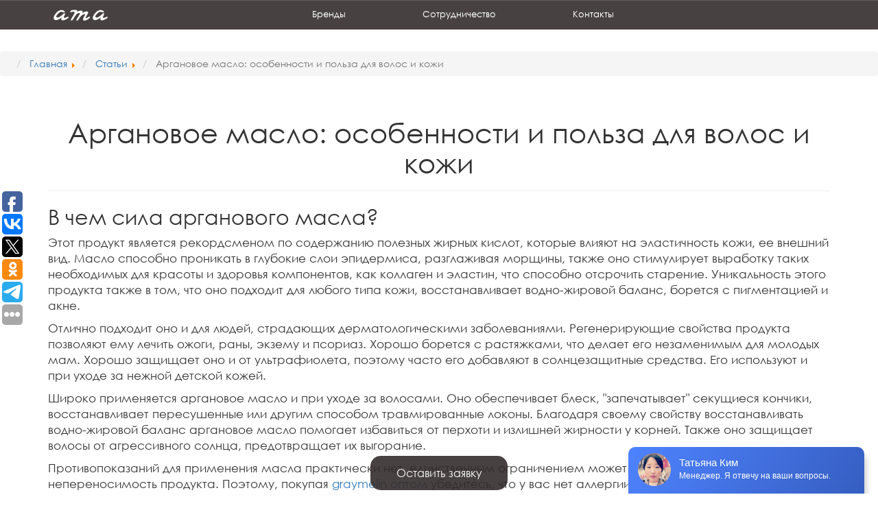

--- FILE ---
content_type: text/html; charset=utf-8
request_url: https://korcosama.com/articles/85-arganovoe-maslo-osobennosti-i-polza-dlya-volos-i-kozhi
body_size: 6454
content:
<!DOCTYPE html>
<html lang="ru-ru" dir="ltr">
<head>
<link rel="stylesheet" href="https://maxcdn.bootstrapcdn.com/bootstrap/3.3.7/css/bootstrap-theme.min.css" integrity="sha384-rHyoN1iRsVXV4nD0JutlnGaslCJuC7uwjduW9SVrLvRYooPp2bWYgmgJQIXwl/Sp" crossorigin="anonymous">
<link rel="stylesheet" href="https://maxcdn.bootstrapcdn.com/bootstrap/3.3.7/css/bootstrap.min.css" integrity="sha384-BVYiiSIFeK1dGmJRAkycuHAHRg32OmUcww7on3RYdg4Va+PmSTsz/K68vbdEjh4u" crossorigin="anonymous">
<meta charset="utf-8" />
	<meta name="keywords" content="корейская косметика,корейская косметика оптом,korcosama" />
	<meta name="viewport" content="width=device-width, initial-scale=1.0" />
	<meta name="description" content="Почему аргановое масло так полезно для кожи и волос? Полезные советы по его применению от косметологов" />
	<title>Аргановое масло: особенности и польза для волос и кожи</title>
	<link href="/templates/korcosama/templates/template.css" rel="stylesheet" />
	<link href="/templates/korcosama/templates/sweetalert.css" rel="stylesheet" />
	<link href="/components/com_virtuemart/assets/css/jquery.fancybox-1.3.4.css?vmver=11128b98" rel="stylesheet" />
	<link href="/components/com_virtuemart/assets/css/vm-ltr-common.css?vmver=11128b98" rel="stylesheet" />
	<link href="/components/com_virtuemart/assets/css/vm-ltr-site.css?vmver=11128b98" rel="stylesheet" />
	<link href="/components/com_virtuemart/assets/css/vm-ltr-reviews.css?vmver=11128b98" rel="stylesheet" />
	<style>
.slogan {
    padding: 75px 0;
    padding-bottom: 0;
    min-height: calc(100vh - 283px);
}#popupButton {
position: fixed;
bottom: 5px;
left: calc(50% - 100px);
width: 200px;
height: 50px;
background:rgba(50, 42, 42, 0.89);
transition: 1s background-color;
line-height: 50px;
text-align: center;
color: #fff;
font-size: 12pt;
border-radius: 15px;
z-index: 99999;
}
#popupButton:hover {
position: fixed;
bottom: 5px;
left: calc(50% - 100px);
width: 200px;
height: 50px;
background: rgba(155, 127, 105,1);
transition: 1s background-color;
line-height: 50px;
text-align: center;
color: #fff;
font-size: 12pt;
border-radius: 15px;
z-index: 99999;
-webkit-box-shadow: 3px 3px 4px 0px rgba(15,16,20,0.33);
-moz-box-shadow: 3px 3px 4px 0px rgba(15,16,20,0.33);
box-shadow: 3px 3px 4px 0px rgba(15,19,16,0.33);
}
.popupform {
position: fixed;
height: 100%;
width: 100%;
left: 0;
top: 0;
background: rgba(255,255,255,0.6);
z-index: 999999;
display: none;
    align-items: center;
    align-content: center; 
    justify-content: center; 
}
#forma {
background: #232627;
padding: 30px;
position: relative;
border-radius: 10px;
}
.close {
position: absolute;
top: 10px;
right: 10px;
}
.close p {
font-size: 1.5em;
color: rgba(72,59,59,1);
font-family: sans-serif;
}
#forma h3, #forma .form-group {
margin: 10px 0;
color: #555;
}
#forma textarea {
background: #333738;
height: 8em;
border: 0;
color: lightgray;
}
#forma input {
background: #333738;
color: lightgray;
border: 0;
}
.sweet-alert.showSweetAlert.visible {
z-index: 99999999999;
}
	</style>
	<script src="/media/jui/js/jquery.min.js?2b8e30f576208eba505994d3a3c6074a"></script>
	<script src="/media/jui/js/jquery-noconflict.js?2b8e30f576208eba505994d3a3c6074a"></script>
	<script src="/media/jui/js/jquery-migrate.min.js?2b8e30f576208eba505994d3a3c6074a"></script>
	<script src="/media/system/js/caption.js?2b8e30f576208eba505994d3a3c6074a"></script>
	<script src="/templates/korcosama/js/site.js"></script>
	<script>
jQuery(window).on('load',  function() {
				new JCaption('img.caption');
			});
	</script>

<link href="/templates/korcosama/image/apple-touch-icon-180x180.png" rel="apple-touch-icon" sizes="180x180" type="image/png" />
<link href="/templates/korcosama/image/favicon.png" rel="icon" sizes="32x32" type="image/png" />
<link href="/templates/korcosama/image/favicon.ico" rel="shortcut icon" type="image/x-icon" />
<meta name="geo.placename" content="Jung-gu, Seoul, South Korea" />
<meta name="geo.position" content="37.5640910;126.9979400" />
<meta name="geo.region" content="KR-Seoul" />
<meta name="ICBM" content="37.5640910, 126.9979400" />
<script src="https://maxcdn.bootstrapcdn.com/bootstrap/3.3.7/js/bootstrap.min.js" integrity="sha384-Tc5IQib027qvyjSMfHjOMaLkfuWVxZxUPnCJA7l2mCWNIpG9mGCD8wGNIcPD7Txa" crossorigin="anonymous"></script>
<meta http-equiv="X-UA-Compatible" content="ie=edge">
</head>
<body>
<header>
		<div class="moduletable">
						<button id="popupButton">Оставить заявку</button>
<div class="card-wrapper form popupform">
<form class="col-lg-4 col-md-4 col-sm-6 col-xs-10" id="forma" action="mail/send.php">
<h3 class="text-center">Оставить заявку</h3>
<div class="form-group"><label for="name">Ваше имя:</label> <input id="name" class="form-control"  name="text"    type="text" placeholder="Введите Ваше имя" pattern="[А-Яа-яЁё]{1,40}" ></div>
<div class="form-group"><label for="email">Ваш Email:</label> <input id="email" class="form-control" name="email" type="email" placeholder="Введите Ваш email" required="required"></div>
<div class="form-group"><label for="message">Ваше сообщение:</label> <textarea id="message" class="form-control" name="text" placeholder="Введите Ваше сообщение" required="required"></textarea></div>
<div class="close"><p>X</p></div>
<input class="btn btn-default  pull-right" type="submit" onclick="ga('send', 'event', 'form', 'klick'); yaCounter48345071.reachGoal('form'); return true;" value="Отправить"></form></div>
<script>
jQuery('.close').on('click', function() {
jQuery('.popupform').fadeOut(300);
jQuery('#popupButton').fadeIn(300);
})
jQuery('#popupButton').on('click', function() {
jQuery('.popupform').css('display','flex');
jQuery('#popupButton').fadeOut(300);
jQuery('.popupform input[name="name"]').focus();
})
</script>		</div>
	
<script>
	jQuery(document).ready(function(){
	jQuery("#forma").submit(function(e) {
			(e).preventDefault();
			var form_data = jQuery(this).serialize();
			jQuery.ajax({
			type: "POST",
			url: "mail/send.php",
			data: form_data,
			success: function() {
			jQuery('.popupform').fadeOut(1);
				swal("Успешно отправлено", '', "success");
			},
			error: function() {
			jQuery('.popupform').fadeOut(1);
				swal("Произошла ошибка",'', "warning");
		}
		});
	});
	jQuery("#form").submit(function(e) {
		(e).preventDefault();

		var form_data = jQuery(this).serialize();
		jQuery.ajax({
			type: "POST",
			url: "mail/send.php",
			data: form_data,
			success: function() {
				swal("Подписка удалась", '', "success");
			},
			error: function() {
				swal("Произошла ошибка",'', "warning");
			}
		});
	});
});
</script>
	<button class="cmn-toggle-switch cmn-toggle-switch__htx">
		<span>toggle menu</span>
	</button>
	<button type="button" class="scrollup btn btn-group-lg btn-primary" aria-label="Left Align">
		<span class="glyphicon glyphicon-menu-up" aria-hidden="true"></span>
		
	</button>
	<div class="menu navbar navbar-default navbar-fixed-top color-black" role="navigation">
		<div class="container">
			<div class="logo col-lg-1"><a  href="/"><img alt="logo" src="/images/logo.png"></a></div>
			<nav class="col-lg-11">
				<ul class="nav navbar-nav">
<li class="item-103"><a href="/brendy" >Бренды</a></li><li class="item-104"><a href="/sotrudnichestvo" >Сотрудничество</a></li><li class="item-105"><a href="/kontakty" >Контакты</a></li></ul>

			</nav>
			</div>
		</div>
	</header>
	<section class="slogan">
		
		<div aria-label="breadcrumbs" role="navigation">
	<ul itemscope itemtype="https://schema.org/BreadcrumbList" class="breadcrumb">
					<li class="active">
				<span class="divider icon-location"></span>
			</li>
		
						<li itemprop="itemListElement" itemscope itemtype="https://schema.org/ListItem">
											<a itemprop="item" href="/" class="pathway"><span itemprop="name">Главная</span></a>
					
											<span class="divider">
							<img src="/media/system/images/arrow.png" alt="" />						</span>
										<meta itemprop="position" content="1">
				</li>
							<li itemprop="itemListElement" itemscope itemtype="https://schema.org/ListItem">
											<a itemprop="item" href="/articles" class="pathway"><span itemprop="name">Статьи</span></a>
					
											<span class="divider">
							<img src="/media/system/images/arrow.png" alt="" />						</span>
										<meta itemprop="position" content="2">
				</li>
							<li itemprop="itemListElement" itemscope itemtype="https://schema.org/ListItem" class="active">
					<span itemprop="name">
						Аргановое масло: особенности и польза для волос и кожи					</span>
					<meta itemprop="position" content="3">
				</li>
				</ul>
</div>

		<div class="item-page container" itemscope itemtype="https://schema.org/Article">
	<meta itemprop="inLanguage" content="ru-RU" />
	
		
			<div class="page-header">
					<h1 class="text-center" itemprop="headline">
				Аргановое масло: особенности и польза для волос и кожи			</h1>
									</div>
					
		
	
	
		
									<div itemprop="articleBody">
		
<h2>В чем сила арганового масла?</h2>
<p>Этот продукт является рекордсменом по содержанию полезных жирных кислот, которые влияют на эластичность кожи, ее внешний вид. Масло способно проникать в глубокие слои эпидермиса, разглаживая морщины, также оно стимулирует выработку таких необходимых для красоты и здоровья компонентов, как коллаген и эластин, что способно отсрочить старение. Уникальность этого продукта также в том, что оно подходит для любого типа кожи, восстанавливает водно-жировой баланс, борется с пигментацией и акне.</p>
<p>Отлично подходит оно и для людей, страдающих дерматологическими заболеваниями. Регенерирующие свойства продукта позволяют ему лечить ожоги, раны, экзему и псориаз. Хорошо борется с растяжками, что делает его незаменимым для молодых мам. Хорошо защищает оно и от ультрафиолета, поэтому часто его добавляют в солнцезащитные средства. Его используют и при уходе за нежной детской кожей.</p>
<p>Широко применяется аргановое масло и при уходе за волосами. Оно обеспечивает блеск, "запечатывает" секущиеся кончики, восстанавливает пересушенные или другим способом травмированные локоны. Благодаря своему свойству восстанавливать водно-жировой баланс аргановое масло помогает избавиться от перхоти и излишней жирности у корней. Также оно защищает волосы от агрессивного солнца, предотвращает их выгорание.</p>
<p>Противопоказаний для применения масла практически нет, единственным ограничением может стать индивидуальная непереносимость продукта. Поэтому, покупая <a href="/8-brendy/10-graymelin"> graymelin оптом</a> убедитесь, что у вас нет аллергии на продукты, содержащиеся в составе.</p>	</div>

	
							</div>

	</section>
		<section class="products">
		
	</section>
	<section class="brands">
		
	</section>
	
	<footer>
		<div class="container">
			<div class="footer-menu col-lg-2 col-md-4 col-xs-6">
				<div style="color: #fff;font-weight: 600;font-size: 10pt;">E-MAIL: apexscorp@gmail.com  SKYPE: kimmulya.  WHATS UP: (82)1036293163 - Татьяна</div>
				
			</div>
			<div class="footer-menu col-lg-2 col-md-4 col-xs-6">
				<div style="color: #fff;font-weight: 600;font-size: 10pt;">ОПЛАТА: СБЕРБАНК,   SWIFT КОД, WESTERN UNION</div>
				<ul class="nav navbar-nav">
<li class="item-103"><a href="/brendy" >Бренды</a></li><li class="item-104"><a href="/sotrudnichestvo" >Сотрудничество</a></li><li class="item-105"><a href="/kontakty" >Контакты</a></li></ul>

			</div>
			<div class="footer-menu col-lg-2 col-md-4 col-xs-12">
				<div style="color: #fff;font-weight: 600;font-size: 10pt;">ADDRESS:#102, Samji Bldg., 33 Donghoro-34gil, Seoul, Korea. TEL:(82)2-2277-6676 . FAX:(82)2-2278-6675 .</div>
				<p></p>
			</div>
			<div class="col-lg-1 col-xs-hidden">
			</div>
			<div class="footer-form col-lg-4 col-md-12 hidden-xs">
				<div style="color: #fff;font-weight: 600;font-size: 10pt;">Подписка на новости</div>
				<p>Лучшие новинки корейской косметики </p>
				<form id="form" action="/mail/send.php" role="form" class="form-inline">
					<div class="form-group">
						<input name="emails" type="email" class="form-control" placeholder="Введите ваш email" required="required"/>
					</div>
					<div class="form-group">
						<input type="submit" class="btn btn-info" value="" /> 
					</div>
				</form>
			</div>
	</div>
		<div class="footer-copyright">
			<div class="container">
				<p class="footer-articles"><a href="/articles">Статьи</a></p>
				<p>© Корейская косметика оптом, 2018</p>
			</div>
		</div>
	</footer>
<div itemscope itemtype="http://schema.org/Store">
<meta itemprop="name" content="Корейская косметика интернет магазин AMA">

<div itemprop="address" itemscope itemtype="http://schema.org/PostalAddress">

<meta itemprop="addressLocality" content="Jung-Ku,Seoul, Korea">
<meta itemprop="streetAddress" content="#303, 145-2, Kwang-Hee-Dong 1St,">
<meta itemprop="postalCode" content="115054">
</div>
<meta itemprop="telephone" content="(82-2)-2277-6676">
<meta itemprop="email" content="apexscorp@gmail.com">
</div>
	<script src="/templates/korcosama/js/sweetalert.min.js"></script>
<!-- Yandex.Metrika counter -->
<script type="text/javascript" >
    (function (d, w, c) {
        (w[c] = w[c] || []).push(function() {
            try {
                w.yaCounter48275954 = new Ya.Metrika({
                    id:48275954,
                    clickmap:true,
                    trackLinks:true,
                    accurateTrackBounce:true,
                    webvisor:true
                });
            } catch(e) { }
        });

        var n = d.getElementsByTagName("script")[0],
            s = d.createElement("script"),
            f = function () { n.parentNode.insertBefore(s, n); };
        s.type = "text/javascript";
        s.async = true;
        s.src = "https://mc.yandex.ru/metrika/watch.js";

        if (w.opera == "[object Opera]") {
            d.addEventListener("DOMContentLoaded", f, false);
        } else { f(); }
    })(document, window, "yandex_metrika_callbacks");
</script>
<noscript><div><img src="https://mc.yandex.ru/watch/48275954" style="position:absolute; left:-9999px;" alt="" /></div></noscript>
<!-- /Yandex.Metrika counter --><!-- Yandex.Metrika counter -->
<script type="text/javascript" >
    (function (d, w, c) {
        (w[c] = w[c] || []).push(function() {
            try {
                w.yaCounter48345071 = new Ya.Metrika({
                    id:48345071,
                    clickmap:true,
                    trackLinks:true,
                    accurateTrackBounce:true,
                    webvisor:true
                });
            } catch(e) { }
        });

        var n = d.getElementsByTagName("script")[0],
            s = d.createElement("script"),
            f = function () { n.parentNode.insertBefore(s, n); };
        s.type = "text/javascript";
        s.async = true;
        s.src = "https://mc.yandex.ru/metrika/watch.js";

        if (w.opera == "[object Opera]") {
            d.addEventListener("DOMContentLoaded", f, false);
        } else { f(); }
    })(document, window, "yandex_metrika_callbacks");
</script>
<noscript><div><img src="https://mc.yandex.ru/watch/48345071" style="position:absolute; left:-9999px;" alt="" /></div></noscript>
<!-- /Yandex.Metrika counter --><script type="text/javascript">(function(w,doc) {
if (!w.__utlWdgt ) {
    w.__utlWdgt = true;
    var d = doc, s = d.createElement('script'), g = 'getElementsByTagName';
    s.type = 'text/javascript'; s.charset='UTF-8'; s.async = true;
    s.src = ('https:' == w.location.protocol ? 'https' : 'http')  + '://w.uptolike.com/widgets/v1/uptolike.js';
    var h=d[g]('body')[0];
    h.appendChild(s);
}})(window,document);
</script>
<div data-mobile-view="true" data-share-size="30" data-like-text-enable="false" data-background-alpha="0.0" data-pid="1756517" data-mode="share" data-background-color="#ffffff" data-share-shape="round-rectangle" data-share-counter-size="12" data-icon-color="#ffffff" data-mobile-sn-ids="fb.vk.tw.ok.wh.vb.tm." data-text-color="#000000" data-buttons-color="#FFFFFF" data-counter-background-color="#ffffff" data-share-counter-type="disable" data-orientation="fixed-left" data-following-enable="false" data-sn-ids="fb.vk.tw.ok.tm." data-preview-mobile="false" data-selection-enable="true" data-exclude-show-more="false" data-share-style="1" data-counter-background-alpha="1.0" data-top-button="false" class="uptolike-buttons" ></div>
<!-- Global site tag (gtag.js) - Google Analytics -->
<script async src="https://www.googletagmanager.com/gtag/js?id=UA-116906754-1"></script>
<script>
  window.dataLayer = window.dataLayer || [];
  function gtag(){dataLayer.push(arguments);}
  gtag('js', new Date());

  gtag('config', 'UA-116906754-1');
</script>

<script type="text/javascript" src="//api.venyoo.ru/wnew.js?wc=venyoo/default/science&widget_id=5344482734243840"></script>

</body>
</html>

--- FILE ---
content_type: text/css
request_url: https://korcosama.com/templates/korcosama/templates/template.css
body_size: 15422
content:
@font-face {
	font-family: 'gothic';
	src: url(../fonts/gothic.ttf);
}

* {
	margin: 0;
	padding: 0;
	border: 0;
}

h1,h2,h3,h4,h5,h6,p,a,span,div,option,input,select {
	font-family: 'gothic';
}
select,optin {
	font-size: 1.2em;
}
.vm-page-counter {
	font-size: 1.2em;
}
h1 {
	font-size: 40px;
}

p {
	font-size: 1.2em;
}
input {
	outline: none;
}

.menu {
	background:rgba(50, 42, 42, 0.89);
	border: 0px;
}
.navbar {
	min-height: 42.7px !important;
	height: 42.7px !important;
}
.navbar-default .navbar-nav {
	display: flex;
	width: 100%;
	justify-content: center;
	height: 42.7px !important;
	align-items: center;
	padding-right: 1.9vw;
}
@media (max-width: 1199px) {
	.navbar-default .navbar-nav {
		background: #322a2a;
		height: auto !important;
	}
}
.navbar-default .navbar-nav>li {
	flex-direction: row;
	margin: 0 3.2vw;
}
ul.dropdown-menu {
	background: rgba(50, 42, 42, 0.71);
}

.navbar-default .navbar-nav>.open>a, .navbar-default .navbar-nav>.open>a:focus, .navbar-default .navbar-nav>.open>a:hover {
	background: rgba(50, 42, 42, 0.1);
	color: #fff;
}
.dropdown-menu > li > a {
	color: #fff;
}
.nav .open > a, .nav .open > a:focus, .nav .open > a:hover {
	background-color: rgba(83, 69, 64, 0.7);
}

.dropdown-menu > li > a:focus, .dropdown-menu > li > a:hover {
	color: #ffffff;
	background:rgba(137, 122, 112, 0.8);
}
.logo {
	height: 42.7px;
	display: flex;
	justify-content: center;
	align-content: space-between;
	align-items: center;
	flex-direction: column;
}

.korzina {
	height: 20px;
	display: flex;
	justify-content: center;
	align-content: space-between;
	align-items: center;
	flex-direction: column;
}

.text-header h1 {
	font-family: 'Gothic';
	font-size: 45pt;
	font-weight: 600;
}

.text-header h1 span {
	font-family: 'gothic';
	font-size: 33pt;
}

.text-header p {
	font-size: 19pt;
	font-family: 'Roboto';
}

.text-header input {
	display: block;
	margin: 0 auto;
	width: 310px;
	height: 50px;
	border: 1px solid #9d9c9c;
	text-align: center;
	font-family: 'gothic';
	font-size: 13pt;
	line-height: 30px;
	border-radius: 10px;
	-moz-border-radius: 10px;
	-webkit-border-radius: 10px;
	-o-border-radius: 10px;
	-ms-border-radius: 10px;
	box-shadow: -2px 2px 3px #9d9c9c;
}

.text-header input:hover, .text-header input:focus {
	box-shadow: 0 0 10px #9d9c9c;
}

.navbar-default .navbar-nav>li>a {
	color: #fff;
	font-size: 9.4pt;
	font-family: "gothic";
}
.navbar-default .navbar-nav>li>a:hover {
	color:#b8b7b7;
}

.slogan {
	padding: 42.7px 0 0 0;
	margin:0;
}

.products__title { 
	font-size: 30pt;
	font-family: 'gothic';
	line-height: 100px;
}

.products container, .brands container {
	padding-top: 50px;
	padding-bottom: 50px;
}
.productname, .productname a {
	color: #736969;
	font-weight: 600; display: -webkit-flex;
}
.price {
	color: #000000;
	font-weight: 600;
}
.crossout {
	color: #a09f9f;
	font-weight: 600;
}
.pink {
	color: #e284c4;
	font-weight: 600;
}

.addtocart {
	transition: 1s color;
	color: #d13e74;
}
.addtocart:hover {
	transition: font-weight;
	font-weight: 600;
	color: #d13e74;
}

.sale span {
	text-transform: uppercase;
	line-height: 36px;
	text-align: center;
	color: #fff;
	background: #d13e74;
	border-radius: 20px;
	font-size: 11pt;
	font-family: 'gothic';
	display: inline-block;
	width: 74px;
	height: 36px;
}
.sale:hover {
	animation-name: shake;
	-webkit-animation-name: shake;

	animation-duration: 0.3s;
	-webkit-animation-duration: 0.3s;

	animation-timing-function: ease;
	-webkit-animation-timing-function: ease;
}

@keyframes shake {
	0% {
		transform: translateY(18%);
	}
	50% {
		transform: translateY(-8%);
		transform: translateX(-3%);
	}
	65% {
		transform: translateY(4%);
	}
	80% {
		transform: translateY(-4%);
	}
	95% {
		transform: translateY(2%);
	}
	100% {
		transform: translateY(0%);
	}
}

@-webkit-keyframes shake {
	0% {
		transform: translateY(18%);
	}
	50% {
		transform: translateY(-8%);
		transform: translateX(-3%);
	}
	65% {
		transform: translateY(4%);
	}
	80% {
		transform: translateY(-4%);
	}
	95% {
		transform: translateY(2%);
	}
	100% {
		transform: translateY(0%);
	}
}

.carousel-indicators .active {
	background: url(../image/slideactive.png);
	background-size: cover;
	background-repeat: no-repeat;
}
.carousel-indicators li {
	background: url(../image/slide.png);
	background-size: cover;
	background-repeat: no-repeat;
}

.center img {
	margin: 0 auto;
}

.product {
	border: 1px solid #eeecec;
	padding: 15px;
}

.product:hover {
	border-color: #ffbaba;
}

.productname {
	font-family: 'gothic';
	font-size: 13pt;
}

.addtocart {
	font-family: 'gothic';
	font-size: 12pt;
}

.price {
	font-family: 'gothic';
	font-size: 12pt;
}

.product-image {
	min-height: 232px;
	max-height: 232px;
	display: flex;
	justify-content: center;
	align-content: space-between;
	align-items: center;
	flex-direction: column;
}
.product-image img {
	max-height: 100%;
	cursor: pointer;
	max-width: 100%;
}
.crossout {
	text-decoration:line-through;
}
.brands h2 {
	font-size: 23pt;
	line-height: 60px;
	display: -webkit-flex;
	display: -moz-flex;
	display: -ms-flex;
	display: -o-flex;
	display: flex;
	justify-content: center;
}
.brand {
	text-align: center;
	padding: 8px;
}
.brand-group {
	border: 1px solid #f0f0f0;
	/*border-bottom: 0;*/
	box-shadow: 0 0 0 2px solid #f0f0f0;
	-moz-box-shadow: 0 0 0 2px solid #f0f0f0;
	-ms-box-shadow: 0 0 0 2px solid #f0f0f0;
	-webkit-box-shadow: 0 0 0 2px solid #f0f0f0;
	-o-box-shadow: 0 0 0 2px solid #f0f0f0;
	position: relative;
	overflow: hidden;
}
.brand-group-text {
	top: 0;
	left: 0;
	position: absolute;
	width: 100%;
	height: 100%;
	background: rgba(0,0,0,0.7);
	opacity: 0;
	transition: opacity 250ms;
}
.brand-group-text a {
	position: absolute;
	left: 0;
	top: 0;
	width: 100%;
	height: 100%;
	font-size: 20pt;
	color: #fff;
}
.brand-group-text a:hover, .brand-group-text a:focus {
	text-decoration: none;
}
.brand-group img {
	max-width: 100%;
	vertical-align: top;
}

footer {
	background: #232627;
	padding-top: 60px;
	clear: both;
}

.footer-copyright {
	background: #1d1f20;
	margin-top: 35px;
	/*height: 55px;*/
}
@media (max-width: 1120px) {
	.footer-copyright { padding-bottom: 50px; }
}

.footer-copyright p {
	color: #fff;
	line-height: 55px;
	margin-bottom: 0;
}

.footer-menu h4, .footer-form h4 {
	color: #fff;
	font-weight: 600;
	font-size: 10pt;
}

.footer-form p {
	color: #a4a9a9;
	font-size: 10pt;
}

.footer-menu a {
	display: block;
	color: #a4a9a9;
	font-weight: 300;
	font-size: 10pt;
}

.form-group {
	font-size: 0;
	margin: 0;
	padding: 0;
}

.form-group input {
	background-color: #333738;
	border: 0;
	height: 50px;
}

.form-group input:hover {
	background-color: #333738;
}

.form-group input.btn {
	background-image: url(../image/msg.png);
	background-position: center center;
	background-repeat: no-repeat;
	height: 50px;
	width: 50px;
}

.scrollup {
	position: fixed;
	transition: 1s background-color;
	background-color: rgba(50, 42, 42, 0.89);
	right: 20px;
	bottom: 20px;
	cursor: pointer;
	z-index: 9999999;
	border: 0;
	padding: 15px 20px;
	border-radius: 9px;
	display: none;
	outline: none;
}

.scrollup:hover {
	transition: 1s background-color;
	background-color: rgba(140, 114, 93,1);
	-webkit-box-shadow: 3px 3px 4px 0px rgba(15,16,20,0.33);
	-moz-box-shadow: 3px 3px 4px 0px rgba(15,16,20,0.33);
	box-shadow: 3px 3px 4px 0px rgba(15,19,16,0.33);
}

.cmn-toggle-switch {
	display: none;
	position: fixed;
	right: 0px;
	top: 0px;
	overflow: hidden;
	margin: 0;
	padding: 0;
	width: 54px;
	height: 48px;
	font-size: 0;
	text-indent: -9999px;
	-webkit-appearance: none;
	-moz-appearance: none;
	appearance: none;
	box-shadow: none;
	border-radius: none;
	border: none;
	cursor: pointer;
	background: transparent;
	z-index: 99999999999;
}

.cmn-toggle-switch:focus {
	outline: none;
}

.cmn-toggle-switch span {
	display: block;
	position: absolute;
	top: 22.5px;
	left: 6px;
	right: 6px;
	height: 4px;
	background: white;
}

.cmn-toggle-switch span::before,
.cmn-toggle-switch span::after {
	position: absolute;
	display: block;
	left: 0;
	width: 100%;
	height: 4px;
	background-color: #fff;
	content: "";
}

.cmn-toggle-switch span::before {
	top: -13.5px;
}

.cmn-toggle-switch span::after {
	bottom: -13.5px;
}

.cmn-toggle-switch__htx span {
	-webkit-transition: background 0 0.3s;
			transition: background 0 0.3s;
}

.cmn-toggle-switch__htx span::before,
.cmn-toggle-switch__htx span::after {
	-webkit-transition-duration: 0.3s, 0.3s;
			transition-duration: 0.3s, 0.3s;
	-webkit-transition-delay: 0.3s, 0;
			transition-delay: 0.3s, 0;
}

.cmn-toggle-switch__htx span::before {
	-webkit-transition-property: top, -webkit-transform;
			transition-property: top, transform;
}

.cmn-toggle-switch__htx span::after {
	-webkit-transition-property: bottom, -webkit-transform;
			transition-property: bottom, transform;
}

.cmn-toggle-switch__htx.active span {
	background: none;
}

.cmn-toggle-switch__htx.active span::before {
	top: 0;
	-webkit-transform: rotate(45deg);
		-ms-transform: rotate(45deg);
			transform: rotate(45deg);
}

.cmn-toggle-switch__htx.active span::after {
	bottom: 0;
	-webkit-transform: rotate(-45deg);
		-ms-transform: rotate(-45deg);
			transform: rotate(-45deg);
}

.cmn-toggle-switch__htx.active span::before,
.cmn-toggle-switch__htx.active span::after {
	-webkit-transition-delay: 0, 0.3s;
			transition-delay: 0, 0.3s;
}

.navbar-default .navbar-nav>.active>a, .navbar-default .navbar-nav>.active>a:focus, .navbar-default .navbar-nav>.active>a:hover {
	  color: #b8b7b7;
	font-size: 10pt;
	font-family: "gothic";
  background: transparent;
}
#vmCartModule {
	border-width: 0 !important;
}
.cart_top .total_products, .cart_content .show_cart a {
	background: transparent !important;
}
.cart_top .total_products {
	left: 38px !important;
}
.addtocart-area form {
	border: 0;
}
span.addtocart-button span.addtocart-button, span.addtocart-button input.addtocart-button, span.addtocart-button input.notify-button {
	 font-family: 'gothic';
	font-size: 12pt;
	max-width: 100%;
	background: none !important;
	color: #d13e74 !important;
	border: solid #00669a 0px !important;
	border-radius: 4px;
	font-size: 12pt !important;
	cursor: pointer;
	text-align: center;
	letter-spacing: 1px;
	padding: 1px;
	margin-bottom: 0;
	transition: 1s color;
	color: ;
}

li.product {
	list-style: none;
}

@media screen and (max-width: 767px) {
	.navbar-default .navbar-nav .open .dropdown-menu>li>a {
		color: #fff;
		text-align: center;
	}
	.navbar-default .navbar-nav .open .dropdown-menu>li>a:focus, .navbar-default .navbar-nav .open .dropdown-menu>li>a:hover {
		color: #fff;
		background: rgba(72,59,59,0.7);
	}
	.navbar-nav .open .dropdown-menu .open .dropdown-menu {
		background: rgba(72,59,59,0.7)
	}
	
}

@media screen and (max-width:1025px) {
	nav {
		display: none;
	}
	.cmn-toggle-switch {
		display: block;
	}
}


@media screen and (max-width: 480px) {
	.navbar-default .navbar-nav {
		display: block;
		margin: 0 auto;
	}
	.navbar-default .navbar-nav>li {
		width: 100%;
	}
	.navbar-default .navbar-nav>li>a {
		text-align: center;
	}
	.brand-group-text a {
		font-size: 9pt;
		padding: 7px 12px;
	}
}
 @media (min-width: 767px) {
				.navbar-nav .dropdown-menu .caret {
				transform: rotate(-90deg);
				}
			}
a[href="http://joomly.net/slider"] {
	display: none !important;
}

@media screen and (min-width: 1600px) {
  .joomly-slider .control-labels {
	bottom: 50px !important;
  }
}
.navbar .navbar-nav .open .dropdown-menu>.active>a, .navbar .navbar-nav .open .dropdown-menu>.active>a:focus, .navbar .navbar-nav .open .dropdown-menu>.active>a:hover {
  background: rgba(72,59,59,0.7) !important
}
.orderlistcontainer .title {
  font-size: 1.4em;
  padding-bottom: 10px;
}
.vm-pagination-top select {
  border: 2px solid rgba(72,59,59,0.9) !important;
}
.orderlistcontainer a {
  color: #000 !important;
  font-size: 1.2em;
}
.orderlistcontainer div.activeOrder {
  padding: 10px 24px 10px 12px !important;
  background: none !important;
  border: 2px solid rgba(72,59,59,0.9) !important;
}
.orderlist {
  width: 300px !important;
  border: 1px solid rgba(72,59,59,0.9) !important;
}
.floatright select {
  border: 1px solid rgba(72,59,59,0.9) !important;
  padding: 5px;
}
.footer-menu ul.nav li {
  float: none !important;
}
.footer-menu ul.nav li a {
  padding: 0 !important;
}
.footer-menu ul.nav li a:hover {
	background: transparent !important;
  color: #b8b7b7 !important;
}
.pagenav {
  border: 1px solid rgba(72,59,59,0.9) !important;
  background: rgba(72,59,59,0.9) !important;
  color: #fff !important;
}
.vm-pagination-top {
  display: none !important;
}
.vm-pagination-bottom {
  float: none !important;
  margin-top: 30px;
}
.product-related-products, .product-related-categories {
  border-top: 0 !important;
  padding-top: 20px;
}
.product-field-display a {
  color: #3c3c3c;
  padding: 10px 0;
  text-decoration: underline;
}

.hasTooltip {
  display: none !important;
}

.product-field-type-R, .product-field-type-Z {
  float: none !important;
}
div.product {
  min-height: 390px !important;
}
.product-container  a {
	color: #c4a9a9;
}

.products .container, .brands .container {
	padding-top: 50px;
	padding-bottom: 50px;
}
.products .container {
  padding-bottom: 0;
}

.vmgroup div.product:last-child {
	display: none;
}
.item-page img {
	max-width: 100%;
}
@media (min-width: 500px) {
	.footer-articles {
		float: right;
	}
}
.footer-articles a,
.footer-articles a:link,
.footer-articles a:visited,
.footer-articles a:hover,
.footer-articles a:focus {
	color: #fff;
}
.blog {
	max-width: 1170px;
	margin-left: auto;
	margin-right: auto;
	padding-left: 16px;
	padding-right: 16px;
}
.product-price-download-w {
	margin: 1em 0 0 0;
	text-align: center;
}
.product-price-download {
	display: inline-block !important;
	padding: 8px 16px !important;
	border: 1px solid #484141 !important;
	text-decoration: none !important;
	transition: background-color 200ms, color 200ms !important;
	cursor: pointer !important;
	background: #fff !important;
	color: #484141 !important;
	border-radius: .3em !important;
	font-size: 13pt;
}
.product-price-download:hover,
.product-price-download:focus {
	background-color: #484141 !important;
	color: #fff !important;
}

/*.btn-primary.focus, .btn-primary:focus {
	background-color: #322a2a !important;
	color: #fff !important;
}*/
#popupButton:focus,
button.scrollup:focus,
.camera_pag_ul > li:focus {
	outline: none !important;
}

@media (max-width: 450px) {
	#popupButton { display: none; }
}

.clearfix::after { content: ""; display: table; clear: both; }
@supports (display: flow-root) {
	.clearfix { display: flow-root; }
	.clearfix::after { content: none; display: none; clear: none; }
}
.moduletable-front-info-container {
	margin: 0 auto 32px auto;
	max-width: 1170px;
}
.front-info {
	text-align: center;
	font-size: 16px;
}
.front-info img {
	max-width: 100%;
}
.front-info p {
	font-size: inherit;
}
@media (min-width: 600px) {
	.front-info {
		float: left;
		width: calc((100% - 90px) / 4);
	}
	.front-info:not(:first-child) {
		margin-left: 30px;
	}
}
.brand-item-title {
	position: absolute;
	left: 0;
	width: 100%;
	top: 50%;
	-webkit-transform: translateY(-50%);
	transform: translateY(-50%);
	word-break: break-all;
	word-break: break-word;
	overflow-wrap: break-word;
}
.brand-item-title-text {
	display: inline-block;
	padding: 8px 12px;
	border: 1px solid #fff;
	border-radius: 5px;
	text-transform: uppercase;
	font-size: 15pt;
}


--- FILE ---
content_type: application/javascript;charset=utf-8
request_url: https://w.uptolike.com/widgets/v1/widgets-batch.js?params=JTVCJTdCJTIycGlkJTIyJTNBJTIyMTc1NjUxNyUyMiUyQyUyMnVybCUyMiUzQSUyMmh0dHBzJTNBJTJGJTJGa29yY29zYW1hLmNvbSUyRmFydGljbGVzJTJGODUtYXJnYW5vdm9lLW1hc2xvLW9zb2Jlbm5vc3RpLWktcG9semEtZGx5YS12b2xvcy1pLWtvemhpJTIyJTdEJTVE&mode=0&callback=callback__utl_cb_share_1768702657279446
body_size: 422
content:
callback__utl_cb_share_1768702657279446([{
    "pid": "1756517",
    "subId": 0,
    "initialCounts": {"fb":0,"tw":0,"tb":0,"ok":0,"vk":0,"ps":0,"gp":0,"mr":0,"lj":0,"li":0,"sp":0,"su":0,"ms":0,"fs":0,"bl":0,"dg":0,"sb":0,"bd":0,"rb":0,"ip":0,"ev":0,"bm":0,"em":0,"pr":0,"vd":0,"dl":0,"pn":0,"my":0,"ln":0,"in":0,"yt":0,"rss":0,"oi":0,"fk":0,"fm":0,"li":0,"sc":0,"st":0,"vm":0,"wm":0,"4s":0,"gg":0,"dd":0,"ya":0,"gt":0,"wh":0,"4t":0,"ul":0,"vb":0,"tm":0},
    "forceUpdate": ["fb","ok","vk","ps","gp","mr","my"],
    "extMet": false,
    "url": "https%3A%2F%2Fkorcosama.com%2Farticles%2F85-arganovoe-maslo-osobennosti-i-polza-dlya-volos-i-kozhi",
    "urlWithToken": "https%3A%2F%2Fkorcosama.com%2Farticles%2F85-arganovoe-maslo-osobennosti-i-polza-dlya-volos-i-kozhi%3F_utl_t%3DXX",
    "intScr" : false,
    "intId" : 0,
    "exclExt": false
}
])

--- FILE ---
content_type: application/javascript;charset=utf-8
request_url: https://w.uptolike.com/widgets/v1/version.js?cb=cb__utl_cb_share_1768702656252481
body_size: 396
content:
cb__utl_cb_share_1768702656252481('1ea92d09c43527572b24fe052f11127b');

--- FILE ---
content_type: application/javascript
request_url: https://korcosama.com/templates/korcosama/js/site.js
body_size: 2430
content:
jQuery(function() {
	(function() {
		"use strict";
		var toggles = document.querySelectorAll(".cmn-toggle-switch");
		for (var i = toggles.length - 1; i >= 0; i--) {
			var toggle = toggles[i];
			toggleHandler(toggle);
		};
		function toggleHandler(toggle) {
			toggle.addEventListener( "click", function(e) {
				e.preventDefault();
				(this.classList.contains("active") === true) ? this.classList.remove("active") : this.classList.add("active");
			});
		}
	})();
	jQuery('.cmn-toggle-switch').on('click', function() {
		if(jQuery('.cmn-toggle-switch').attr('class') == 'cmn-toggle-switch cmn-toggle-switch__htx active') {
			jQuery('nav').slideDown(300);
		}
		else {
			jQuery('nav').slideUp(300);
		}
	});
	jQuery('.scrollup').on('click', function() {
		jQuery('html,body').animate({
			scrollTop: 0
		},1000)
	});
	jQuery(window).scroll(function() {
		if(jQuery(this).scrollTop() > 500) {
			jQuery('.scrollup').fadeIn(300);
		}
		else {
			jQuery('.scrollup').fadeOut(300);
		}
	});
	jQuery('.navbar a.dropdown-toggle').on('click mouseenter', function(e) {
		var $el = jQuery(this);
		if ($el.parent().hasClass('open') && $el.parent().parent().hasClass('nav')) {
			jQuery('.nav li.open').removeClass('open');
		} else {
			var jQueryparent = $el.offsetParent(".dropdown-menu");
			$el.parent("li").addClass('open'); 
			if(!jQueryparent.parent().hasClass('nav')) {
				$el.next().css({"top": $el[0].offsetTop, "left": jQueryparent.outerWidth() - 4});
			}

			jQuery('.nav li.open').not($el.parents("li")).removeClass("open");
		}

        return false;
    });
	jQuery('.brand-group').on('mouseenter', function() {
		jQuery('.brand-group-text',this).css('opacity', '1')
	});
	jQuery('.brand-group').on('mouseleave', function() {
		jQuery('.brand-group-text',this).css('opacity', '0')
	});
	jQuery('nav').on('click',function() {
		jQuery('.navbar a.dropdown-toggle').parents("li").removeClass("open");
	});
});

(function()
{
	function on_key_down(ev)
	{
		if (!ev.altKey && !ev.ctrlKey && !ev.metaKey && !ev.shiftKey && (ev.key === 'Escape')) {
			var button = document.getElementById('popupButton');
			if (button && (button.style.display === 'none')) {
				var popups = document.querySelectorAll('.popupform');
				for (var i = 0, len = popups.length; i < len; ++i) {
					popups[i].style.display = '';
				}
				button.style.display = '';
			}
		}
	}
	document.addEventListener('keydown', on_key_down, false);
})();


--- FILE ---
content_type: text/javascript
request_url: https://api.venyoo.ru/wnew.js?wc=venyoo/default/science&widget_id=5344482734243840
body_size: 149
content:
var venyooProxyScript = document.createElement('script');venyooProxyScript.src = '//api.venyoo.ru/widget-new.js?wc=venyoo/default/science&widget_id=5344482734243840&rf=' + encodeURIComponent(window.location.href);document.head.appendChild(venyooProxyScript);